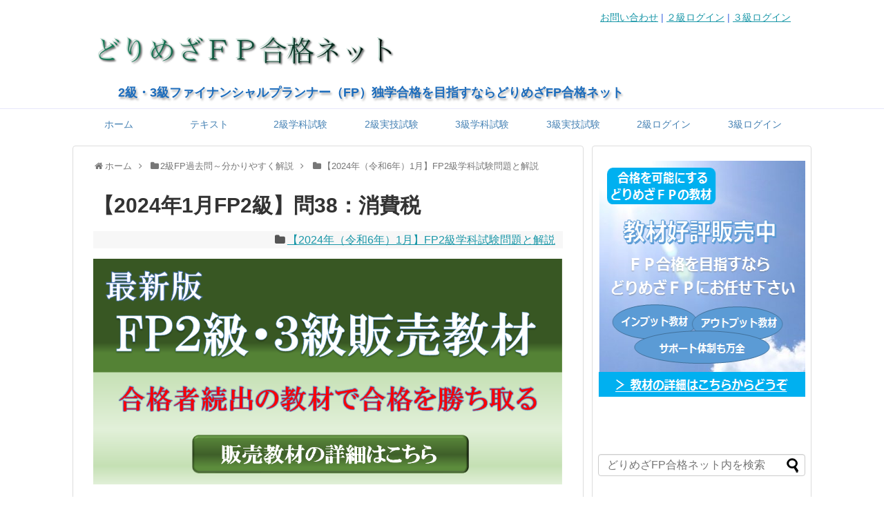

--- FILE ---
content_type: text/html; charset=UTF-8
request_url: https://passdori.com/2fp2024-1gatu38/
body_size: 8743
content:
<!DOCTYPE html><html lang="ja"><head><meta name="google-site-verification" content="AOb5zwanzGUhabrBEr55RJZ_OCyKTF0_se7h83LYiO4" /><meta charset="UTF-8"><meta name="viewport" content="width=device-width,initial-scale=1.0"><link rel="alternate" type="application/rss+xml" title="どりめざFP合格ネット RSS Feed" href="https://passdori.com/feed/" /><link rel="pingback" href="https://passdori.com/xmlrpc.php" /> <script async src="https://www.googletagmanager.com/gtag/js?id=G-7CHCDB9ZN4"></script> <script>window.dataLayer = window.dataLayer || [];
  function gtag(){dataLayer.push(arguments);}
  gtag('js', new Date());

  gtag('config', 'G-7CHCDB9ZN4');</script> <script async src="https://pagead2.googlesyndication.com/pagead/js/adsbygoogle.js?client=ca-pub-9403018226621980"
     crossorigin="anonymous"></script><link type="text/css" media="all" href="https://passdori.com/wp-content/cache/autoptimize/css/autoptimize_547ae9d0dd91d9806207b2c014de88ec.css" rel="stylesheet" /><link type="text/css" media="print" href="https://passdori.com/wp-content/cache/autoptimize/css/autoptimize_3c2cfaa3722d977fbc9c5dc7148562b7.css" rel="stylesheet" /><title>【2024年1月FP2級】問38：消費税  |  どりめざFP合格ネット</title><meta name="description"  content="2024年（令和6年）1月に実施されましたFP2級学科試験の問38の問題（消費税）と解答・解説です。" /><meta name="keywords"  content="2024年1月,fp2級,消費税" /><link rel="canonical" href="https://passdori.com/2fp2024-1gatu38/" /><link rel='dns-prefetch' href='//s.w.org' /><link rel="alternate" type="application/rss+xml" title="どりめざFP合格ネット &raquo; フィード" href="https://passdori.com/feed/" /><link rel="alternate" type="application/rss+xml" title="どりめざFP合格ネット &raquo; コメントフィード" href="https://passdori.com/comments/feed/" /><link rel="alternate" type="application/rss+xml" title="どりめざFP合格ネット &raquo; 【2024年1月FP2級】問38：消費税 のコメントのフィード" href="https://passdori.com/2fp2024-1gatu38/feed/" /> <script type="text/javascript">window._wpemojiSettings = {"baseUrl":"https:\/\/s.w.org\/images\/core\/emoji\/2.3\/72x72\/","ext":".png","svgUrl":"https:\/\/s.w.org\/images\/core\/emoji\/2.3\/svg\/","svgExt":".svg","source":{"concatemoji":"https:\/\/passdori.com\/wp-includes\/js\/wp-emoji-release.min.js"}};
			!function(t,a,e){var r,i,n,o=a.createElement("canvas"),l=o.getContext&&o.getContext("2d");function c(t){var e=a.createElement("script");e.src=t,e.defer=e.type="text/javascript",a.getElementsByTagName("head")[0].appendChild(e)}for(n=Array("flag","emoji4"),e.supports={everything:!0,everythingExceptFlag:!0},i=0;i<n.length;i++)e.supports[n[i]]=function(t){var e,a=String.fromCharCode;if(!l||!l.fillText)return!1;switch(l.clearRect(0,0,o.width,o.height),l.textBaseline="top",l.font="600 32px Arial",t){case"flag":return(l.fillText(a(55356,56826,55356,56819),0,0),e=o.toDataURL(),l.clearRect(0,0,o.width,o.height),l.fillText(a(55356,56826,8203,55356,56819),0,0),e===o.toDataURL())?!1:(l.clearRect(0,0,o.width,o.height),l.fillText(a(55356,57332,56128,56423,56128,56418,56128,56421,56128,56430,56128,56423,56128,56447),0,0),e=o.toDataURL(),l.clearRect(0,0,o.width,o.height),l.fillText(a(55356,57332,8203,56128,56423,8203,56128,56418,8203,56128,56421,8203,56128,56430,8203,56128,56423,8203,56128,56447),0,0),e!==o.toDataURL());case"emoji4":return l.fillText(a(55358,56794,8205,9794,65039),0,0),e=o.toDataURL(),l.clearRect(0,0,o.width,o.height),l.fillText(a(55358,56794,8203,9794,65039),0,0),e!==o.toDataURL()}return!1}(n[i]),e.supports.everything=e.supports.everything&&e.supports[n[i]],"flag"!==n[i]&&(e.supports.everythingExceptFlag=e.supports.everythingExceptFlag&&e.supports[n[i]]);e.supports.everythingExceptFlag=e.supports.everythingExceptFlag&&!e.supports.flag,e.DOMReady=!1,e.readyCallback=function(){e.DOMReady=!0},e.supports.everything||(r=function(){e.readyCallback()},a.addEventListener?(a.addEventListener("DOMContentLoaded",r,!1),t.addEventListener("load",r,!1)):(t.attachEvent("onload",r),a.attachEvent("onreadystatechange",function(){"complete"===a.readyState&&e.readyCallback()})),(r=e.source||{}).concatemoji?c(r.concatemoji):r.wpemoji&&r.twemoji&&(c(r.twemoji),c(r.wpemoji)))}(window,document,window._wpemojiSettings);</script> <script type='text/javascript' src='https://passdori.com/wp-includes/js/jquery/jquery.js'></script> <link rel='shortlink' href='https://passdori.com/?p=50854' /><link rel="alternate" type="application/json+oembed" href="https://passdori.com/wp-json/oembed/1.0/embed?url=https%3A%2F%2Fpassdori.com%2F2fp2024-1gatu38%2F" /><link rel="alternate" type="text/xml+oembed" href="https://passdori.com/wp-json/oembed/1.0/embed?url=https%3A%2F%2Fpassdori.com%2F2fp2024-1gatu38%2F&#038;format=xml" /><link rel="apple-touch-icon" sizes="180x180" href="/wp-content/uploads/fbrfg/apple-touch-icon.png"><link rel="icon" type="image/png" sizes="32x32" href="/wp-content/uploads/fbrfg/favicon-32x32.png"><link rel="icon" type="image/png" sizes="16x16" href="/wp-content/uploads/fbrfg/favicon-16x16.png"><link rel="manifest" href="/wp-content/uploads/fbrfg/site.webmanifest"><link rel="shortcut icon" href="/wp-content/uploads/fbrfg/favicon.ico"><meta name="msapplication-TileColor" content="#da532c"><meta name="msapplication-config" content="/wp-content/uploads/fbrfg/browserconfig.xml"><meta name="theme-color" content="#ffffff"></head><body class="post-template-default single single-post postid-50854 single-format-standard wc-shortcodes-font-awesome-enabled categoryid-210" itemscope itemtype="http://schema.org/WebPage"><div id="container"><header itemscope itemtype="http://schema.org/WPHeader"><div id="header" class="clearfix"><div id="header-in"><div id="h-top"><div id="mobile-menu"> <a id="mobile-menu-toggle" href="#"><span class="fa fa-bars fa-2x"></span></a></div><div class="alignleft top-title-catchphrase"><p id="site-title" itemscope itemtype="http://schema.org/Organization"> <a href="https://passdori.com/"><img src="https://passdori.com/wp-content/uploads/2017/08/cooltext253833050612383-e1501824819244.png" alt="どりめざFP合格ネット" class="site-title-img" /></a></p><p id="site-description"> 2級・3級ファイナンシャルプランナー（FP）独学合格を目指すならどりめざFP合格ネット</p></div><div class="alignright search"><ul class="foot"><li><span style="font-size: 14px;"><a href="https://passdori.com/toiawase/" target="_blank">お問い合わせ</a> <span style="color: #4169E1;">|</span> </span></li><li><span style="font-size: 14px;"><a href="https://passdori.com/2senyou/" target="_blank">２級ログイン</a> <span style="color: #4169E1;">|</span> </span></li><li><span style="font-size: 14px;"><a href="https://passdori.com/3senyou/" target="_blank">３級ログイン</a></span></li></ul></div><div class="alignright top-sns-follows"><div class="sns-pages"><ul class="snsp"></ul></div></div></div></div></div></header><nav itemscope itemtype="http://schema.org/SiteNavigationElement"><div id="navi"><div id="navi-in"><div class="menu-%e3%82%b0%e3%83%ad%e3%83%8a%e3%83%93-container"><ul id="menu-%e3%82%b0%e3%83%ad%e3%83%8a%e3%83%93" class="menu"><li id="menu-item-822" class="menu-item menu-item-type-post_type menu-item-object-page menu-item-home menu-item-822"><a href="https://passdori.com/">ホーム</a></li><li id="menu-item-1425" class="menu-item menu-item-type-taxonomy menu-item-object-category menu-item-1425"><a href="https://passdori.com/category/text/">テキスト</a></li><li id="menu-item-3785" class="menu-item menu-item-type-taxonomy menu-item-object-category current-post-ancestor menu-item-3785"><a href="https://passdori.com/category/2kakomon/">2級学科試験</a></li><li id="menu-item-12508" class="menu-item menu-item-type-post_type menu-item-object-page menu-item-12508"><a href="https://passdori.com/fp2-zitugi/">2級実技試験</a></li><li id="menu-item-3784" class="menu-item menu-item-type-taxonomy menu-item-object-category menu-item-3784"><a href="https://passdori.com/category/3kakomon/">3級学科試験</a></li><li id="menu-item-12511" class="menu-item menu-item-type-post_type menu-item-object-page menu-item-12511"><a href="https://passdori.com/fp3-zitugi/">3級実技試験</a></li><li id="menu-item-12512" class="menu-item menu-item-type-post_type menu-item-object-page menu-item-12512"><a href="https://passdori.com/2senyou/">2級ログイン</a></li><li id="menu-item-12513" class="menu-item menu-item-type-post_type menu-item-object-page menu-item-12513"><a href="https://passdori.com/3senyou/">3級ログイン</a></li></ul></div></div></div></nav><div id="body"><div id="body-in" class="cf"><main itemscope itemprop="mainContentOfPage"><div id="main" itemscope itemtype="http://schema.org/Blog"><div id="breadcrumb" class="breadcrumb-category"><div itemtype="http://data-vocabulary.org/Breadcrumb" itemscope="" class="breadcrumb-home"><span class="fa fa-home fa-fw"></span><a href="https://passdori.com" itemprop="url"><span itemprop="title">ホーム</span></a><span class="sp"><span class="fa fa-angle-right"></span></span></div><div itemtype="http://data-vocabulary.org/Breadcrumb" itemscope=""><span class="fa fa-folder fa-fw"></span><a href="https://passdori.com/category/2kakomon/" itemprop="url"><span itemprop="title">2級FP過去問～分かりやすく解説</span></a><span class="sp"><span class="fa fa-angle-right"></span></span></div><div itemtype="http://data-vocabulary.org/Breadcrumb" itemscope=""><span class="fa fa-folder fa-fw"></span><a href="https://passdori.com/category/2kakomon/2fp2024-1gatu/" itemprop="url"><span itemprop="title">【2024年（令和6年）1月】FP2級学科試験問題と解説</span></a></div></div><div id="post-50854" class="post-50854 post type-post status-publish format-standard hentry category-2fp2024-1gatu"><article class="article"><header><h1 class="entry-title"> 【2024年1月FP2級】問38：消費税</h1><p class="post-meta"> <span class="category"><span class="fa fa-folder fa-fw"></span><a href="https://passdori.com/category/2kakomon/2fp2024-1gatu/" rel="category tag">【2024年（令和6年）1月】FP2級学科試験問題と解説</a></span></p><div id="text-48" class="widget-over-article widget_text"><div class="textwidget"><p><a href="https://passdori.com/hanbai/" target="_blank" rel="noopener"><img class="alignnone wp-image-56172 size-full" title="販売教材の詳細はこちら" src="https://passdori.com/wp-content/uploads/2024/11/FP2級・3級教材.png" alt="" width="1057" height="507" /></a></p></div></div><div id="text-53" class="widget-over-article widget_text"><div class="textwidget"><p><a href="https://passdori.com/sample/" target="_blank" rel="noopener"><img class="alignnone wp-image-59973 size-full" title="一問一答のサンプルはこちら" src="https://passdori.com/wp-content/uploads/2025/04/一問一答（FP試験）.png" alt="" width="1055" height="231" /></a></p></div></div><div id="text-55" class="widget-over-article widget_text"><div class="textwidget"><p><a href="https://passdori.com/point-sample/" target="_blank" rel="noopener"><img class="alignnone wp-image-60972 size-full" title="ポイント解説のサンプルはこちら" src="https://passdori.com/wp-content/uploads/2025/06/ポイント解説（FP試験）.png" alt="" width="920" height="210" /></a></p></div></div></header><div id="the-content" class="entry-content"><p>2024年（令和6年）1月に実施されましたFP2級学科試験の問38の問題（消費税）と解答・解説です。</p><div id="toc_container" class="toc_white no_bullets"><p class="toc_title">目次</p><ul class="toc_list"><li><a href="#38"><span class="toc_number toc_depth_1">1</span> 問38：消費税</a></li><li><a href="#i"><span class="toc_number toc_depth_1">2</span> 解答・解説</a></li></ul></div><h2><span id="38">問38：消費税</span></h2><p>消費税に関する次の記述のうち、最も不適切なものはどれか。</p><ol><li>消費税の課税事業者が行う居住の用に供する家屋の貸付けは、その貸付期間が１ヵ月以上であれば、消費税の課税取引に該当する。</li><li>簡易課税制度の適用を受けることができるのは、消費税の課税期間に係る基準期間における課税売上高が5,000万円以下の事業者である。</li><li>消費税の課税事業者が行う金融商品取引法に規定する有価証券の譲渡は、消費税の非課税取引に該当する。</li><li>消費税の課税事業者である法人は、原則として、消費税の確定申告書を各課税期間の末日の翌日から２ヵ月以内に、納税地の所轄税務署長に提出しなければならない。</li></ol><p>&ensp;</p><h2><span id="i">解答・解説</span></h2><ol><li><span style="color: #ff0000;">不適切</span><br /> 居住用建物の貸付けは、非課税取引に該当しますが、１ヵ月未満の居住用建物の貸付けは、課税取引に該当します。</li><li><span style="color: #ff0000;">適切</span><br /> 簡易課税制度の適用を受けることができるのは、消費税の課税期間に係る基準期間における課税売上高が5,000万円以下の事業者です。</li><li><span style="color: #ff0000;">適切</span><br /> 消費税の課税事業者が行う金融商品取引法に規定する有価証券の譲渡は、消費税の非課税取引に該当します。</li><li><span style="color: #ff0000;">適切</span><br /> 消費税の課税事業者である法人は、原則として、消費税の確定申告書を各課税期間の末日の翌日から２ヵ月以内に、納税地の所轄税務署長に提出しなければなりません。</li></ol><p>&ensp;</p><p style="text-align: right;"><span style="text-decoration: underline;"><span style="color: #ff0000; text-decoration: underline;">解答：１</span></span></p><p>&ensp;</p><p><a href="https://passdori.com/2fp2024-1mokuzi/" target="_blank" rel="noopener">≫2024年1月学科試験目次ページ</a></p></div><footer><div id="text-54" class="widget-over-sns-buttons widget_text"><div class="textwidget"><p><a href="https://passdori.com/hanbai/" target="_blank" rel="noopener"><img class="alignnone wp-image-59975 size-full" title="予想模試の詳細はこちら" src="https://passdori.com/wp-content/uploads/2025/04/予想模試（FP試験）.png" alt="" width="1001" height="232" /></a></p></div></div><div id="sns-group" class="sns-group sns-group-bottom"><div class="sns-buttons sns-buttons-pc"><ul class="snsb clearfix"><li class="balloon-btn twitter-balloon-btn twitter-balloon-btn-defalt"><div class="balloon-btn-set"><div class="arrow-box"> <a href="//twitter.com/search?q=https%3A%2F%2Fpassdori.com%2F2fp2024-1gatu38%2F" target="blank" class="arrow-box-link twitter-arrow-box-link" rel="nofollow"> <span class="social-count twitter-count"><span class="fa fa-comments"></span></span> </a></div> <a href="https://twitter.com/intent/tweet?text=%E3%80%902024%E5%B9%B41%E6%9C%88FP2%E7%B4%9A%E3%80%91%E5%95%8F38%EF%BC%9A%E6%B6%88%E8%B2%BB%E7%A8%8E&amp;url=https%3A%2F%2Fpassdori.com%2F2fp2024-1gatu38%2F" target="blank" class="balloon-btn-link twitter-balloon-btn-link twitter-balloon-btn-link-default" rel="nofollow"> <span class="fa fa-twitter"></span> <span class="tweet-label">ツイート</span> </a></div></li><li class="facebook-btn"><div class="fb-like" data-href="https://passdori.com/2fp2024-1gatu38/" data-layout="box_count" data-action="like" data-show-faces="false" data-share="true"></div></li><li class="google-plus-btn"><script type="text/javascript" src="//apis.google.com/js/plusone.js"></script> <div class="g-plusone" data-size="tall" data-href="https://passdori.com/2fp2024-1gatu38/"></div></li><li class="hatena-btn"> <a href="//b.hatena.ne.jp/entry/https://passdori.com/2fp2024-1gatu38/" class="hatena-bookmark-button" data-hatena-bookmark-title="【2024年1月FP2級】問38：消費税｜どりめざFP合格ネット" data-hatena-bookmark-layout="vertical-large"><img src="//b.st-hatena.com/images/entry-button/button-only.gif" alt="このエントリーをはてなブックマークに追加" style="border: none;" /></a><script type="text/javascript" src="//b.st-hatena.com/js/bookmark_button.js" async="async"></script> </li><li class="pocket-btn"><a data-pocket-label="pocket" data-pocket-count="vertical" class="pocket-btn" data-lang="en"></a> <script type="text/javascript">!function(d,i){if(!d.getElementById(i)){var j=d.createElement("script");j.id=i;j.src="//widgets.getpocket.com/v1/j/btn.js?v=1";var w=d.getElementById(i);d.body.appendChild(j);}}(document,"pocket-btn-js");</script> </li><li class="line-btn"> <a href="//timeline.line.me/social-plugin/share?url=https%3A%2F%2Fpassdori.com%2F2fp2024-1gatu38%2F" target="blank" class="line-btn-link" rel="nofollow"> <img src="https://passdori.com/wp-content/themes/simplicity2/images/line-btn.png" alt="" class="line-btn-img"><img src="https://passdori.com/wp-content/themes/simplicity2/images/line-btn-mini.png" alt="" class="line-btn-img-mini"> </a></li></ul></div><div class="sns-pages"><ul class="snsp"></ul></div></div><div id="widget-under-sns-buttons" class="widgets"><div id="text-47" class="widget-under-sns-buttons widget_text"><div class="textwidget"><p><a href="https://passdori.com/hanbai/" target="_blank" rel="noopener"><img class="alignnone wp-image-56172 size-full" title="販売教材の詳細はこちら" src="https://passdori.com/wp-content/uploads/2024/11/FP2級・3級教材.png" alt="" width="1057" height="507" /></a></p></div></div></div><p class="footer-post-meta"></p></footer></article></div><div id="under-entry-body"><aside id="related-entries"><h2>関連記事</h2><article class="related-entry cf"><div class="related-entry-thumb"> <a href="https://passdori.com/2fp2024-1gatu43/" title="【2024年1月FP2級】問43：民法及び借地借家法"> <img src="https://passdori.com/wp-content/themes/simplicity2/images/no-image.png" alt="NO IMAGE" class="no-image related-entry-no-image" srcset="https://passdori.com/wp-content/themes/simplicity2/images/no-image.png 100w" width="100" height="100" sizes="(max-width: 100px) 100vw, 100px" /> </a></div><div class="related-entry-content"><header><h3 class="related-entry-title"> <a href="https://passdori.com/2fp2024-1gatu43/" class="related-entry-title-link" title="【2024年1月FP2級】問43：民法及び借地借家法"> 【2024年1月FP2級】問43：民法及び借地借家法 </a></h3></header><p class="related-entry-snippet"> 2024年（令和6年）1月に実施されましたFP2級学科試験の問43の問題（民法及び借地借家法）と解答・解説です。</p><footer><p class="related-entry-read"><a href="https://passdori.com/2fp2024-1gatu43/">記事を読む</a></p></footer></div></article><article class="related-entry cf"><div class="related-entry-thumb"> <a href="https://passdori.com/2fp2024-1gatu11/" title="【2024年1月FP2級】問11：保険法"> <img src="https://passdori.com/wp-content/themes/simplicity2/images/no-image.png" alt="NO IMAGE" class="no-image related-entry-no-image" srcset="https://passdori.com/wp-content/themes/simplicity2/images/no-image.png 100w" width="100" height="100" sizes="(max-width: 100px) 100vw, 100px" /> </a></div><div class="related-entry-content"><header><h3 class="related-entry-title"> <a href="https://passdori.com/2fp2024-1gatu11/" class="related-entry-title-link" title="【2024年1月FP2級】問11：保険法"> 【2024年1月FP2級】問11：保険法 </a></h3></header><p class="related-entry-snippet"> 2024年（令和6年）1月に実施されましたFP2級学科試験の問11の問題（保険法）と解答・解説です。</p><footer><p class="related-entry-read"><a href="https://passdori.com/2fp2024-1gatu11/">記事を読む</a></p></footer></div></article><article class="related-entry cf"><div class="related-entry-thumb"> <a href="https://passdori.com/2fp2024-1gatu34/" title="【2024年1月FP2級】問34：所得税の寡婦控除"> <img src="https://passdori.com/wp-content/themes/simplicity2/images/no-image.png" alt="NO IMAGE" class="no-image related-entry-no-image" srcset="https://passdori.com/wp-content/themes/simplicity2/images/no-image.png 100w" width="100" height="100" sizes="(max-width: 100px) 100vw, 100px" /> </a></div><div class="related-entry-content"><header><h3 class="related-entry-title"> <a href="https://passdori.com/2fp2024-1gatu34/" class="related-entry-title-link" title="【2024年1月FP2級】問34：所得税の寡婦控除"> 【2024年1月FP2級】問34：所得税の寡婦控除 </a></h3></header><p class="related-entry-snippet"> 2024年（令和6年）1月に実施されましたFP2級学科試験の問34の問題（所得税の寡婦控除）と解答・解説です。</p><footer><p class="related-entry-read"><a href="https://passdori.com/2fp2024-1gatu34/">記事を読む</a></p></footer></div></article><article class="related-entry cf"><div class="related-entry-thumb"> <a href="https://passdori.com/2fp2024-1gatu54/" title="【2024年1月FP2級】問54：相続人等"> <img src="https://passdori.com/wp-content/themes/simplicity2/images/no-image.png" alt="NO IMAGE" class="no-image related-entry-no-image" srcset="https://passdori.com/wp-content/themes/simplicity2/images/no-image.png 100w" width="100" height="100" sizes="(max-width: 100px) 100vw, 100px" /> </a></div><div class="related-entry-content"><header><h3 class="related-entry-title"> <a href="https://passdori.com/2fp2024-1gatu54/" class="related-entry-title-link" title="【2024年1月FP2級】問54：相続人等"> 【2024年1月FP2級】問54：相続人等 </a></h3></header><p class="related-entry-snippet"> 2024年（令和6年）1月に実施されましたFP2級学科試験の問54の問題（相続人等）と解答・解説です。</p><footer><p class="related-entry-read"><a href="https://passdori.com/2fp2024-1gatu54/">記事を読む</a></p></footer></div></article><article class="related-entry cf"><div class="related-entry-thumb"> <a href="https://passdori.com/2fp2024-1gatu40/" title="【2024年1月FP2級】問40：貸借対照表及び損益計算書"> <img src="https://passdori.com/wp-content/themes/simplicity2/images/no-image.png" alt="NO IMAGE" class="no-image related-entry-no-image" srcset="https://passdori.com/wp-content/themes/simplicity2/images/no-image.png 100w" width="100" height="100" sizes="(max-width: 100px) 100vw, 100px" /> </a></div><div class="related-entry-content"><header><h3 class="related-entry-title"> <a href="https://passdori.com/2fp2024-1gatu40/" class="related-entry-title-link" title="【2024年1月FP2級】問40：貸借対照表及び損益計算書"> 【2024年1月FP2級】問40：貸借対照表及び損益計算書 </a></h3></header><p class="related-entry-snippet"> 2024年（令和6年）1月に実施されましたFP2級学科試験の問40の問題（貸借対照表及び損益計算書）と解答・解説です。</p><footer><p class="related-entry-read"><a href="https://passdori.com/2fp2024-1gatu40/">記事を読む</a></p></footer></div></article><article class="related-entry cf"><div class="related-entry-thumb"> <a href="https://passdori.com/2fp2024-1gatu42/" title="【2024年1月FP2級】問42：宅地建物取引業法"> <img src="https://passdori.com/wp-content/themes/simplicity2/images/no-image.png" alt="NO IMAGE" class="no-image related-entry-no-image" srcset="https://passdori.com/wp-content/themes/simplicity2/images/no-image.png 100w" width="100" height="100" sizes="(max-width: 100px) 100vw, 100px" /> </a></div><div class="related-entry-content"><header><h3 class="related-entry-title"> <a href="https://passdori.com/2fp2024-1gatu42/" class="related-entry-title-link" title="【2024年1月FP2級】問42：宅地建物取引業法"> 【2024年1月FP2級】問42：宅地建物取引業法 </a></h3></header><p class="related-entry-snippet"> 2024年（令和6年）1月に実施されましたFP2級学科試験の問42の問題（宅地建物取引業法）と解答・解説です。</p><footer><p class="related-entry-read"><a href="https://passdori.com/2fp2024-1gatu42/">記事を読む</a></p></footer></div></article><article class="related-entry cf"><div class="related-entry-thumb"> <a href="https://passdori.com/2fp2024-1gatu49/" title="【2024年1月FP2級】問49：不動産の譲渡に係る特例"> <img src="https://passdori.com/wp-content/themes/simplicity2/images/no-image.png" alt="NO IMAGE" class="no-image related-entry-no-image" srcset="https://passdori.com/wp-content/themes/simplicity2/images/no-image.png 100w" width="100" height="100" sizes="(max-width: 100px) 100vw, 100px" /> </a></div><div class="related-entry-content"><header><h3 class="related-entry-title"> <a href="https://passdori.com/2fp2024-1gatu49/" class="related-entry-title-link" title="【2024年1月FP2級】問49：不動産の譲渡に係る特例"> 【2024年1月FP2級】問49：不動産の譲渡に係る特例 </a></h3></header><p class="related-entry-snippet"> 2024年（令和6年）1月に実施されましたFP2級学科試験の問49の問題（不動産の譲渡に係る特例）と解答・解説です。</p><footer><p class="related-entry-read"><a href="https://passdori.com/2fp2024-1gatu49/">記事を読む</a></p></footer></div></article><article class="related-entry cf"><div class="related-entry-thumb"> <a href="https://passdori.com/2fp2024-1gatu21/" title="【2024年1月FP2級】問21：預貯金"> <img src="https://passdori.com/wp-content/themes/simplicity2/images/no-image.png" alt="NO IMAGE" class="no-image related-entry-no-image" srcset="https://passdori.com/wp-content/themes/simplicity2/images/no-image.png 100w" width="100" height="100" sizes="(max-width: 100px) 100vw, 100px" /> </a></div><div class="related-entry-content"><header><h3 class="related-entry-title"> <a href="https://passdori.com/2fp2024-1gatu21/" class="related-entry-title-link" title="【2024年1月FP2級】問21：預貯金"> 【2024年1月FP2級】問21：預貯金 </a></h3></header><p class="related-entry-snippet"> 2024年（令和6年）1月に実施されましたFP2級学科試験の問21の問題（預貯金）と解答・解説です。</p><footer><p class="related-entry-read"><a href="https://passdori.com/2fp2024-1gatu21/">記事を読む</a></p></footer></div></article><article class="related-entry cf"><div class="related-entry-thumb"> <a href="https://passdori.com/2fp2024-1gatu31/" title="【2024年1月FP2級】問31：所得税の仕組み"> <img src="https://passdori.com/wp-content/themes/simplicity2/images/no-image.png" alt="NO IMAGE" class="no-image related-entry-no-image" srcset="https://passdori.com/wp-content/themes/simplicity2/images/no-image.png 100w" width="100" height="100" sizes="(max-width: 100px) 100vw, 100px" /> </a></div><div class="related-entry-content"><header><h3 class="related-entry-title"> <a href="https://passdori.com/2fp2024-1gatu31/" class="related-entry-title-link" title="【2024年1月FP2級】問31：所得税の仕組み"> 【2024年1月FP2級】問31：所得税の仕組み </a></h3></header><p class="related-entry-snippet"> 2024年（令和6年）1月に実施されましたFP2級学科試験の問31の問題（所得税の仕組み）と解答・解説です。</p><footer><p class="related-entry-read"><a href="https://passdori.com/2fp2024-1gatu31/">記事を読む</a></p></footer></div></article><article class="related-entry cf"><div class="related-entry-thumb"> <a href="https://passdori.com/2fp2024-1gatu33/" title="【2024年1月FP2級】問33：所得税の損益通算"> <img src="https://passdori.com/wp-content/themes/simplicity2/images/no-image.png" alt="NO IMAGE" class="no-image related-entry-no-image" srcset="https://passdori.com/wp-content/themes/simplicity2/images/no-image.png 100w" width="100" height="100" sizes="(max-width: 100px) 100vw, 100px" /> </a></div><div class="related-entry-content"><header><h3 class="related-entry-title"> <a href="https://passdori.com/2fp2024-1gatu33/" class="related-entry-title-link" title="【2024年1月FP2級】問33：所得税の損益通算"> 【2024年1月FP2級】問33：所得税の損益通算 </a></h3></header><p class="related-entry-snippet"> 2024年（令和6年）1月に実施されましたFP2級学科試験の問33の問題（所得税の損益通算）と解答・解説です。</p><footer><p class="related-entry-read"><a href="https://passdori.com/2fp2024-1gatu33/">記事を読む</a></p></footer></div></article> <br style="clear:both;"></aside><div class="navigation"><div class="prev"><a href="https://passdori.com/2fp2024-1gatu39/" rel="prev"><span class="fa fa-arrow-left fa-2x pull-left"></span>【2024年1月FP2級】問39：会社と役員間の取引</a></div><div class="next"><a href="https://passdori.com/2fp2024-1gatu37/" rel="next"><span class="fa fa-arrow-right fa-2x pull-left"></span>【2024年1月FP2級】問37：法人税の益金</a></div></div></div></div></main><div id="sidebar" role="complementary"><div id="sidebar-widget"><aside id="text-22" class="widget widget_text"><div class="textwidget"><p><a href="https://passdori.com/hanbai/" target="_blank" rel="noopener"><img class="alignnone wp-image-2496 size-full" title="販売教材詳細ページへ" src="https://passdori.com/wp-content/uploads/2018/02/-e1519792211231.png" alt="ＦＰ２級・３級教材" width="349" height="342" /></a></p><p>&nbsp;</p></div></aside><aside id="search-2" class="widget widget_search"><form method="get" id="searchform" action="https://passdori.com/"> <input type="text" placeholder="どりめざFP合格ネット内を検索" name="s" id="s"> <input type="submit" id="searchsubmit" value=""></form></aside><aside id="text-23" class="widget widget_text"><div class="textwidget"><p><a href="https://passdori.com/2senyou/" target="_blank" rel="noopener"><img class="alignnone wp-image-53252 size-full" title="2級合格セット専用ページはこちら" src="https://passdori.com/wp-content/uploads/2024/08/2級合格セット.png" alt="" width="475" height="131" /></a></p><p><a href="https://passdori.com/3senyou/" target="_blank" rel="noopener"><img class="alignnone wp-image-53253 size-full" title="3級合格セット専用ページはこちら" src="https://passdori.com/wp-content/uploads/2024/08/3級合格セット.png" alt="" width="476" height="131" /></a></p><p><a href="https://passdori.com/2online-question/" target="_blank" rel="noopener"><img class="alignnone wp-image-53330 size-full" title="2級問題集専用ページはこちら" src="https://passdori.com/wp-content/uploads/2024/08/２級問題集fp.png" alt="" width="478" height="130" /></a></p><p><a href="https://passdori.com/3online-question/" target="_blank" rel="noopener"><img class="alignnone wp-image-53328 size-full" title="3級問題集専用ページはこちら" src="https://passdori.com/wp-content/uploads/2024/08/3級問題集fp.png" alt="" width="479" height="133" /></a></p></div></aside><aside id="text-2" class="widget widget_text"><h3 class="widget_title sidebar_widget_title">FPテキスト</h3><div class="textwidget"><div id="menu1"><ul><li><a href="https://passdori.com/2text3/#2mokuzi" rel="noopener">2級テキスト</a></li><li><a href="https://passdori.com/2text3/#3mokuzi" target="_blank" rel="noopener">3級テキスト</a></li></ul></div></div></aside><aside id="text-51" class="widget widget_text"><h3 class="widget_title sidebar_widget_title">FP要点解説動画</h3><div class="textwidget"><div id="menu1"><ul><li><a href="https://passdori.com/2douga/" rel="noopener">2級要点解説動画</a></li><li><a href="https://passdori.com/3douga/" target="_blank" rel="noopener">3級要点解説動画</a></li></ul></div></div></aside><aside id="text-45" class="widget widget_text"><h3 class="widget_title sidebar_widget_title">FP暗記確認動画</h3><div class="textwidget"><div id="menu1"><ul><li><a href="https://passdori.com/2fp-anki/" rel="noopener">2級暗記確認動画</a></li><li><a href="https://passdori.com/3fp-anki/" target="_blank" rel="noopener">3級暗記確認動画</a></li></ul></div></div></aside><aside id="text-25" class="widget widget_text"><h3 class="widget_title sidebar_widget_title">FP学科試験</h3><div class="textwidget"><div id="menu1"><ul><li><a href="https://passdori.com/category/2kakomon/">2級学科試験一覧</a></li><li><a href="https://passdori.com/category/3kakomon/">3級学科試験一覧</a></li></ul></div></div></aside><aside id="text-26" class="widget widget_text"><h3 class="widget_title sidebar_widget_title">FP2級実技試験</h3><div class="textwidget"><div id="menu1"><ul><li><a href="https://passdori.com/category/fp2zitugi-sisan/">資産設計提案業務（2級編）</a></li><li><a href="https://passdori.com/category/fp2zitugi-kozin/">個人資産相談業務（2級編）</a></li><li><a href="https://passdori.com/category/fp2zitugi-hoken/">生保顧客資産相談業務（2級編）</a></li></ul></div></div></aside><aside id="text-38" class="widget widget_text"><h3 class="widget_title sidebar_widget_title">FP3級実技試験</h3><div class="textwidget"><div id="menu1"><ul><li><a href="https://passdori.com/category/fp3zitugi-sisan/">資産設計提案業務（3級編）</a></li><li><a href="https://passdori.com/category/fp3zitugi-kozin/">個人資産相談業務（3級編）</a></li><li><a href="https://passdori.com/category/fp3zitugi-hoken/">保険顧客資産相談業務（3級編）</a></li></ul></div></div></aside><aside id="text-40" class="widget widget_text"><h3 class="widget_title sidebar_widget_title">FP学科試験予想問題</h3><div class="textwidget"><div id="menu1"><ul><li><a href="https://passdori.com/category/2fp-expectation/">2級予想問題</a></li><li><a href="https://passdori.com/category/3fp-expectation/">3級予想問題</a></li></ul></div></div></aside><aside id="text-42" class="widget widget_text"><h3 class="widget_title sidebar_widget_title">FP実技試験予想問題</h3><div class="textwidget"><div id="menu1"><ul><li><a href="https://passdori.com/category/2fp-yosou/">2級予想問題</a></li><li><a href="https://passdori.com/category/3fp-yosou/">3級予想問題</a></li></ul></div></div></aside><aside id="text-6" class="widget widget_text"><h3 class="widget_title sidebar_widget_title">その他の学習教材</h3><div class="textwidget"><div id="menu1"><ul><li><a href="https://passdori.com/category/fp-anki/ ">穴埋め問題一覧</a></li><li><a href="https://passdori.com/category/fpexam-point/ ">ポイント解説一覧</a></li><li><a href="https://passdori.com/category/fpitimon-kamoku/ ">分野別一問一答問題</a></li><li><a href="https://passdori.com/category/lawrevision/">法改正対策一覧</a></li><li><a href="https://passdori.com/category/formula/">計算式＆数字まとめ</a></li><li><a href="https://passdori.com/category/glossary/">頻出用語集</a></li><li><a href="https://passdori.com/category/test/2-mini/">2級ミニテスト</a></li><li><a href="https://passdori.com/category/test/3-mini/">3級ミニテスト</a></li></ul></div></div></aside><aside id="text-27" class="widget widget_text"><h3 class="widget_title sidebar_widget_title">FP試験について</h3><div class="textwidget"><div id="menu1"><ul><li><a href="https://passdori.com/category/self-education/">FP勉強方法等</a></li><li><a href="https://passdori.com/category/fpkenkai/ ">当サイトの見解</a></li><li><a href="https://passdori.com/toiawase/">お問い合わせ</a></li><li><a href="https://passdori.com/qa/">販売教材Ｑ＆Ａ</a></li><li><a href="https://passdori.com/sitemaps/">サイトマップ</a></li><li><a href="https://passdori.com/blog/">全コンテンツ一覧</a></li></ul></div></div></aside></div></div></div></div><footer itemscope itemtype="http://schema.org/WPFooter"><div id="footer" class="main-footer"><div id="footer-in"><div id="footer-widget"><div class="footer-left"><aside id="text-31" class="widget widget_text"><div class="textwidget"><div id="hke"><ul><li><span style="color: #ff0000;"><strong>→ </strong></span><a href="https://passdori.com/2text3/#3mokuzi">テキスト</a></li><li><strong><span style="color: #00ffff;">→ </span></strong><a href="https://passdori.com/category/3kakomon/">過去問（3級学科試験）</a></li><li><strong><span style="color: #00ffff;">→ </span></strong><a href="https://passdori.com/category/2kakomon/">過去問（2級学科試験）</a></li><li><span style="color: #ffff00;"><strong>→ </strong></span><a href="https://passdori.com/category/lawrevision/">法改正対策</a></li><li><span style="color: #ffff00;"><strong>→ </strong></span><a href="https://passdori.com/category/fpexam-point/">ポイント解説</a></li></ul></div></div></aside></div><div class="footer-center"><aside id="text-32" class="widget widget_text"><div class="textwidget"><div id="hke"><ul><li><strong><span style="color: #00ffff;">→ </span></strong><a href="https://passdori.com/category/formula/">計算式まとめ</a></li><li><span style="color: #ff9900;"><strong>→ </strong></span><a href="https://passdori.com/category/glossary/">用語集一覧</a></li><li><span style="color: #ff0000;"><strong>→ </strong></span><a href="https://passdori.com/category/test/3-mini/">3級ミニテスト</a></li><li><span style="color: #ff0000;"><strong>→ </strong></span><a href="https://passdori.com/category/test/2-mini/">2級ミニテスト</a></li><li><strong><span style="color: #00ffff;">→ </span></strong><a href="https://passdori.com/category/fp-anki/">穴埋め問題</a></li></ul></div></div></aside></div><div class="footer-right"><aside id="text-33" class="widget widget_text"><div class="textwidget"><div id="hke"><ul><li><span style="color: #ff0000;"><strong>≫ </strong></span><a href="https://passdori.com/hanbai/">販売教材詳細ページへ</a></li><li><strong><span style="color: #00ffff;">≫ </span></strong><a href="https://passdori.com/2senyou/">２級購入者専用ページへ</a></li><li><span style="color: #00ff00;"><strong>≫ </strong></span><a href="https://passdori.com/category/practical/">３級購入者専用ページへ</a></li><li><span style="color: #ff9900;"><strong>≫ </strong></span><a href="https://passdori.com/toiawase/">お問い合わせページへ</a></li><li><span style="color: #ffff00;"><strong>≫ </strong></span><a href="https://passdori.com/qa/">販売教材のＱ＆Ａ</a></li></ul></div></div></aside></div></div><div class="clear"></div><div id="copyright" class="wrapper"><div class="credit"> Copyright&copy; <a href="https://passdori.com">どりめざFP合格ネット</a> All Rights Reserved.</div></div></div></div></footer><div id="page-top"> <a id="move-page-top"><span class="fa fa-angle-double-up fa-2x"></span></a></div></div> <script type='text/javascript'>var wpcf7 = {"apiSettings":{"root":"https:\/\/passdori.com\/wp-json\/contact-form-7\/v1","namespace":"contact-form-7\/v1"},"recaptcha":{"messages":{"empty":"\u3042\u306a\u305f\u304c\u30ed\u30dc\u30c3\u30c8\u3067\u306f\u306a\u3044\u3053\u3068\u3092\u8a3c\u660e\u3057\u3066\u304f\u3060\u3055\u3044\u3002"}}};</script> <script type='text/javascript'>var tocplus = {"smooth_scroll":"1"};</script> <script type='text/javascript'>var WCShortcodes = {"ajaxurl":"https:\/\/passdori.com\/wp-admin\/admin-ajax.php"};</script>  <script type="text/javascript" src="//b.st-hatena.com/js/bookmark_button.js" charset="utf-8" async="async"></script> <div id="fb-root"></div> <script>(function(d, s, id) {
  var js, fjs = d.getElementsByTagName(s)[0];
  if (d.getElementById(id)) return;
  js = d.createElement(s); js.id = id; js.async = true;
  js.src = "//connect.facebook.net/ja_JP/sdk.js#xfbml=1&version=v2.6";
  fjs.parentNode.insertBefore(js, fjs);
}(document, 'script', 'facebook-jssdk'));</script>  <script type="text/javascript">var gaJsHost = (("https:" == document.location.protocol) ? "https://ssl." : "http://www.");
document.write(unescape("%3Cscript src='" + gaJsHost + "google-analytics.com/ga.js' type='text/javascript'%3E%3C/script%3E"));</script> <script type="text/javascript">var pageTracker = _gat._getTracker("UA-56085657-4");
pageTracker._initData();
pageTracker._trackPageview();</script>  <script type="text/javascript" defer src="https://passdori.com/wp-content/cache/autoptimize/js/autoptimize_62efdd084288044a632803960d11cbfe.js"></script></body></html>

--- FILE ---
content_type: text/html; charset=utf-8
request_url: https://accounts.google.com/o/oauth2/postmessageRelay?parent=https%3A%2F%2Fpassdori.com&jsh=m%3B%2F_%2Fscs%2Fabc-static%2F_%2Fjs%2Fk%3Dgapi.lb.en.2kN9-TZiXrM.O%2Fd%3D1%2Frs%3DAHpOoo_B4hu0FeWRuWHfxnZ3V0WubwN7Qw%2Fm%3D__features__
body_size: 162
content:
<!DOCTYPE html><html><head><title></title><meta http-equiv="content-type" content="text/html; charset=utf-8"><meta http-equiv="X-UA-Compatible" content="IE=edge"><meta name="viewport" content="width=device-width, initial-scale=1, minimum-scale=1, maximum-scale=1, user-scalable=0"><script src='https://ssl.gstatic.com/accounts/o/2580342461-postmessagerelay.js' nonce="HXSllSje6fY8KyWhA4sVvA"></script></head><body><script type="text/javascript" src="https://apis.google.com/js/rpc:shindig_random.js?onload=init" nonce="HXSllSje6fY8KyWhA4sVvA"></script></body></html>

--- FILE ---
content_type: text/html; charset=utf-8
request_url: https://www.google.com/recaptcha/api2/aframe
body_size: 269
content:
<!DOCTYPE HTML><html><head><meta http-equiv="content-type" content="text/html; charset=UTF-8"></head><body><script nonce="J_ijJAXB41jCMMKj_FLr3g">/** Anti-fraud and anti-abuse applications only. See google.com/recaptcha */ try{var clients={'sodar':'https://pagead2.googlesyndication.com/pagead/sodar?'};window.addEventListener("message",function(a){try{if(a.source===window.parent){var b=JSON.parse(a.data);var c=clients[b['id']];if(c){var d=document.createElement('img');d.src=c+b['params']+'&rc='+(localStorage.getItem("rc::a")?sessionStorage.getItem("rc::b"):"");window.document.body.appendChild(d);sessionStorage.setItem("rc::e",parseInt(sessionStorage.getItem("rc::e")||0)+1);localStorage.setItem("rc::h",'1768652921350');}}}catch(b){}});window.parent.postMessage("_grecaptcha_ready", "*");}catch(b){}</script></body></html>